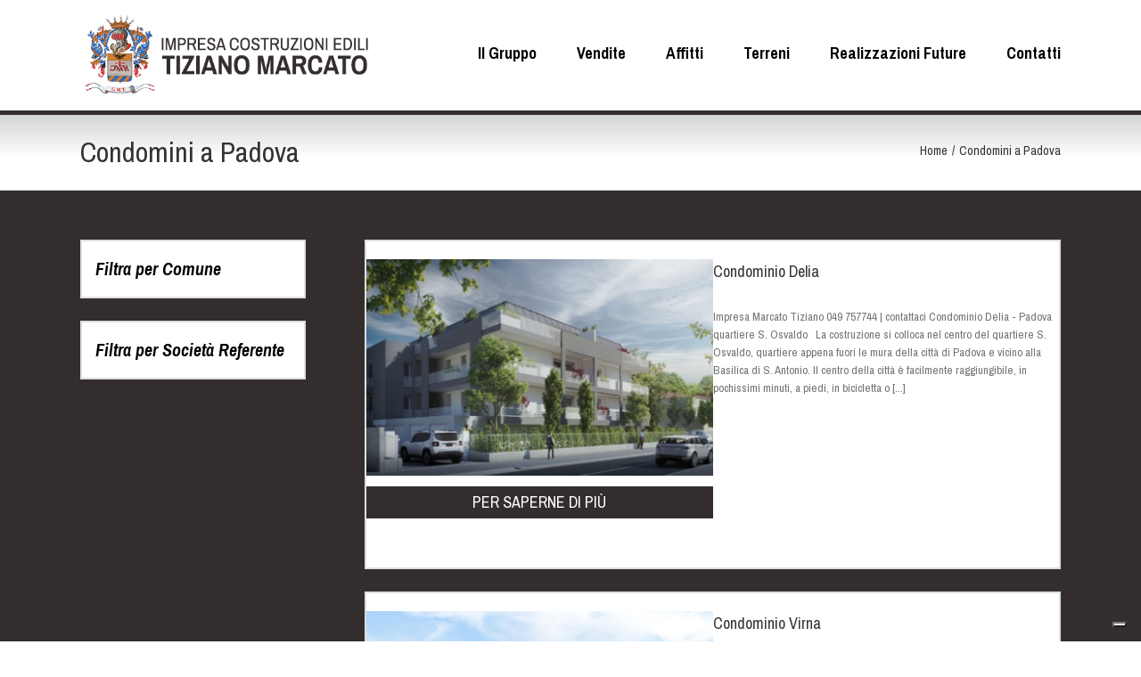

--- FILE ---
content_type: text/css
request_url: https://www.impresamarcatotiziano.com/wp-content/themes/tizianomarcato/style.css?x35268
body_size: 3614
content:
/*
 Theme Name:   Impresa Tiziano Marcato
 Theme URI:    http://www.impresamarcatotiziano.com/
 Description:  Impresa Tiziano Marcato.com
 Author:       SitebySite
 Author URI:   http://www.sitebysite.it
 Template:     avada
 Version:      1.0.0
 License:      GNU General Public License v2 or later
 License URI:  http://www.gnu.org/licenses/gpl-2.0.html
 Text Domain:  tizianomarcato
*/

@import url(../avada/style.css);
/*google webfont -- loaded by theme option
@import url(https://fonts.googleapis.com/css?family=Archivo+Narrow:400,400italic,700);
*/
body, p{ font-size:15px }
.fusion-logo {
    max-width: 30%;
}
.fusion-main-menu {
    max-width: 69%;
}
.full_image, .fullwidth{ width:100%; height:auto; }
.text-center{ text-align:center }
.titling{
    font-size: 36px !important; font-weight:400 !important;
    color: inherit;
    line-height: 60px !important;
    text-align: center;
}
.testo-bianco, .testo-bianco p, .testo-bianco a{ color:white; line-height:50px }
.testo-nero, .testo-nero p, .testo-nero a{ color:white;}
.no-border{ border:0px none !important }

a.button, .button{ display:inline-block; border-radius:0; padding:0 !important; margin-top:12px; background:#332D2D; color:#FFFFFF; font-size:18px !important; text-transform:uppercase; line-height:36px !important }
a.button.large, .button.large{ width:100%;text-align: center; }
a.button:hover, .button:hover{color:#FFFFFF; background:#2f6fb4}
/*menu*/
.fusion-main-menu > ul > li > a,
.fusion-main-menu .current-menu-ancestor > a, .fusion-main-menu .current-menu-item > a, .fusion-main-menu .current-menu-parent > a, .fusion-main-menu .current_page_item > a{color:#000000 !important; font-weight:700 !important; border:0 !important; font-size:18px !important}
.fusion-main-menu > ul > li > a:hover {color: #2f6fb4 !important }
@media screen and (min-width:1200px){
	.fusion-main-menu > ul > li > a {
    height: auto !important;
    line-height: 120px !important;
	}
	.fusion-main-menu .sub-menu{ top: 75%; }
	.fusion-main-menu .sub-menu a{ font-size:15px !important }
}
.fusion-main-menu .sub-menu{ background-color:#332D2D !important }
.fusion-main-menu .sub-menu li a{ color:#FFFFFF !important }
.fusion-main-menu .sub-menu li a:hover,.fusion-main-menu .sub-menu .current_page_item > a,.fusion-main-menu .sub-menu .current-menu-item > a{ color:#000000 !important }
/*header*/
.fusion-header-wrapper{ border-bottom:5px solid #332d2d; margin-bottom:-2px }
.fusion-page-title-bar{ 
/* Permalink - use to edit and share this gradient: http://colorzilla.com/gradient-editor/#d2d3d4+0,ffffff+57 */
background: #d2d3d4; /* Old browsers */
background: -moz-linear-gradient(top,  #d2d3d4 0%, #ffffff 57%); /* FF3.6-15 */
background: -webkit-linear-gradient(top,  #d2d3d4 0%,#ffffff 57%); /* Chrome10-25,Safari5.1-6 */
background: linear-gradient(to bottom,  #d2d3d4 0%,#ffffff 57%); /* W3C, IE10+, FF16+, Chrome26+, Opera12+, Safari7+ */
filter: progid:DXImageTransform.Microsoft.gradient( startColorstr='#d2d3d4', endColorstr='#ffffff',GradientType=0 ); /* IE6-9 */
}
.fusion-page-title-bar .fusion-breadcrumbs, .fusion-page-title-bar .fusion-breadcrumbs a,.fusion-breadcrumbs span{ font-size:14px }
.fusion-page-title-bar h1.entry-title{ font-size:32px }
/*slider*/
.rev_slider_wrapper .shadow-left{ display:none }
#rev_slider_1_1_wrapper{border-bottom:4px solid #332d2d}
/*footer*/
.fusion-footer-widget-area{ border:0; background: #332D2D !important }
.fusion-footer-widget-area a:hover{ color:silver !important }
#before-copy , #before-footer-section{border:0; background:none transparent}
#before-copy .fusion-row >div{padding:15px 0}
#before-footer-section .fusion-row>div{ padding-bottom:40px}

.fusion-footer-widget-area .widget-title{ text-transform:none; font-size:24px !important }

#text-2 .titling{ margin-bottom:15px }
#text-2 .textwidget{ text-align:center; font-size:18px }

body.page  #main{ padding-bottom:0}
#slidingbar,.sb-toggle-wrapper{ display:none }
/*homepage*/
body.home .fusion-page-title-bar{padding:40px 0; height:auto}
body.home #main,body.page-id-72  #main{ padding-top:0 ; padding-bottom:0}

.font-size-20,.font-size-20 p{ font-size:20px }

#home-categories a, .custom-query-posts .didascalia{ text-decoration:underline; color:#FFFFFF; font-size:16px; line-height:56px }
#home-categories *, .custom-query-posts *{color:#FFFFFF}
#home-categories figure, .custom-query-posts figure{ display:block !important }
#home-categories img,#home-categories .vc_single_image-wrapper,.custom-query-posts img,.custom-query-posts .vc_single_image-wrapper{ width:100%; max-width:none; height:auto }
#home-categories > .wpb_column > .wpb_wrapper > .wpb_single_image,.custom-query-posts > .wpb_column > .wpb_wrapper > .wpb_single_image figure,#home-categories > .vc_col-sm-4 .wpb_single_image.wpb_content_element.vc_align_center{ position:relative; margin:0 }
.custom-query-posts .vc_col-sm-4 > .wpb_wrapper{ padding:0 10px }
#home-categories .wpb_heading.wpb_singleimage_heading, .custom-query-posts .price_caption{ position:absolute; bottom:10px; display:block; width:100%; background-color: rgba(0, 0, 0, 0.75); color:#FFFFFF; text-align:center; line-height:56px; margin-bottom: 0}
.blocco-filtri.filtro-tipologia ~ article,body.category-terreni #content article { padding-right:15px }
.blocco-filtri.filtro-tipologia ~ article .wpb_single_image.wpb_content_element.vc_align_center,body.category-terreni #content article .wpb_single_image.wpb_content_element.vc_align_center{ padding:0 15px; margin-bottom:0 }
.custom-query-posts { opacity:1 !important }
.custom-query-posts .didascalia,.custom-query-posts .entry-title{ text-align:left }.custom-query-posts .didascalia{ text-decoration:none; color:#BEBEBE; line-height:1; margin:13px 0 }
.custom-query-posts .price_caption{ font-size:26px }
.custom-query-posts .entry-title{ font-size:24px }.custom-query-posts .entry-title a{color:#FFFFFF !important}
/*single*/
body.single #main{ padding-top:0; padding-bottom:0 }
body.single .post{ margin-bottom:0 }
.vc_message_box-icon { background:none transparent !important; color:#FFFFFF !important}
.vc_message_box-solid-icon{border:0 !important}
.vc_message_box-icon + p, .vc_message_box-icon + p a{ color:#FFFFFF !important;}
h4.vc_custom_heading{ margin:0; font-weight:400 }
@media screen and (min-width:1200px){
	.vc_message_box-icon{float: right;display: block;position: relative !important;top: 11px !important}
	.vc_message_box-icon + p{float: right;display: block;position: relative;right: 51px;}
}
.vc_slide.vc_images_carousel.vc_per-view-more{ width:100% !important; display:block }
.post-content h4{ font-size:20px !important; font-weight:700 }
.post-content table { border:0; width:100% }.post-content table tr{ display:block; width:100% }
.post-content table tr>td{ display:inline-block; margin:0; color:#000000; padding:3px; width:calc(50% - 6px)}
.post-content table tr:nth-child(odd){background:#ededed }

.vc_tta-color-grey.vc_tta-style-classic.vc_tta-tabs .vc_tta-panels, .vc_tta-color-grey.vc_tta-style-classic.vc_tta-tabs .vc_tta-panels::after, .vc_tta-color-grey.vc_tta-style-classic.vc_tta-tabs .vc_tta-panels::before,.vc_tta-color-grey.vc_tta-style-classic.vc_tta-tabs .vc_tta-panels,.vc_tta-color-grey.vc_tta-style-classic .vc_tta-tab.vc_active > a{background:#ededed  !important; color:#000000 !important; border:0 !important; border-radius:0px !important}
.vc_tta-color-grey.vc_tta-style-classic .vc_tta-tab > a,.button.default, .fusion-body #main .gform_wrapper .button, .fusion-body #main .gform_wrapper .gform_button, .fusion-body #main .gform_wrapper .gform_footer .gform_button, .fusion-button-default{background:#332D2D !important; color:#FFFFFF !important; border-radius:0px !important; padding:5px 15px !important;}
.nascondi-label label.gfield_label{ display:none !important }label.gfield_label{ font-weight:400 !important }

/*archive*/
body.archive #main { background:#332D2D }
body.tax-category_portfolio #main { background:#FFFFFF; border-bottom:1px solid silver } body.tax-category_portfolio #main p{ color:#332D2D }
body.archive #main  #content article, body.archive #main #sidebar div.widget, body.archive #main #sidebar>div, #content-portfolio article{ background:#FFFFFF; border:2px solid #dedede; padding-top:20px; padding-bottom:20px; margin-bottom:25px }
#content-portfolio article{ border:0 }
body.archive #main  #content article figure, #content-portfolio article figure{ margin:0 }
#content-portfolio article img{ max-width:none; width:100%; border:2px solid #dedede; }
#content-portfolio article .vc_single_image-wrapper{ position:relative }
#content-portfolio article .vc_single_image-wrapper .desc-single-portfolio{ position:absolute; bottom:10px; padding:15px }
#content-portfolio article .vc_single_image-wrapper .desc-single-portfolio h2{ font-size:26px }
#content-portfolio article .vc_single_image-wrapper .desc-single-portfolio p{ font-size:16px }
#content-portfolio article .vc_single_image-wrapper .desc-single-portfolio *{ margin:0; color:#FFFFFF; text-shadow: 1px 1px 1px rgba(10, 10, 10, 1);}
@media screen and (min-width:1000px){
body.archive #main .sidebar{ float:left !important }
body.archive #main #content{ float:right !important}
}
body.archive #main #sidebar h3{ color:#000000; font-weight:700; font-style:italic; font-size:20px; line-height:32px; margin:0 }
.blocco-filtri{ display:block; margin-bottom:15px; margin-top:10px }
.blocco-filtri a:hover, body.archive #main #sidebar ul.menu a:hover, body.archive #main #sidebar ul.menu li:hover a::before{ color:#2f6fb4 }
ul.lista-filtri li{ list-style:none; padding:3px 15px; margin:0; display:inline-block; border-radius:0; background:#EFEFEF; color:#332D2D}
ul.lista-filtri li:first-child{background:#D2D3D4}
ul.lista-filtri li a{ color:inherit } ul.lista-filtri li:hover {background:#FFFFFF; color:#2f6fb4}
ul.lista-filtri{ margin:0; padding:0 }
.fusion-archive-description p{ color:#FFFFFF; font-size:16px }

.filtro-tipologia ul.lista-filtri li{text-transform:uppercase; font-size:18px}
.filtro-comune ul.lista-filtri li,.filtro-agency ul.lista-filtri li{text-transform:normal; display:block; background:none; color:#000000; font-size:15px; line-height:36px; border-top:1px solid #332D2D; width:100%}
.filtro-comune ul.lista-filtri li:last-child,.filtro-agency ul.lista-filtri li:last-child{border-bottom:1px solid #332D2D}

body.archive #main #sidebar div.widget, body.archive #main #sidebar>div{ padding:15px }
body.archive #main #sidebar ul.menu{ padding:0 }
.pagination .current{ background:#FFFFFF !important; color:#000000 !important; border-color:#d2d3d4 !important }
.pagination  a:hover{border-color:#d2d3d4 !important; color:#FFFFFF}.pagination-next:after{ color:#d2d3d4 !important }
.page-links, .pagination, .pagination .pagination-next, .pagination .pagination-prev{ color:#d2d3d4 }

/*fallback styles on paged archive*/
.vc_col-sm-6 {
    width: 50%;
}
.vc_col-sm-1, .vc_col-sm-2, .vc_col-sm-3, .vc_col-sm-4, .vc_col-sm-5, .vc_col-sm-6, .vc_col-sm-7, .vc_col-sm-8, .vc_col-sm-9, .vc_col-sm-10, .vc_col-sm-11, .vc_col-sm-12 {
    float: left;
}
.vc_col-xs-1, .vc_col-sm-1, .vc_col-md-1, .vc_col-lg-1, .vc_col-xs-2, .vc_col-sm-2, .vc_col-md-2, .vc_col-lg-2, .vc_col-xs-3, .vc_col-sm-3, .vc_col-md-3, .vc_col-lg-3, .vc_col-xs-4, .vc_col-sm-4, .vc_col-md-4, .vc_col-lg-4, .vc_col-xs-5, .vc_col-sm-5, .vc_col-md-5, .vc_col-lg-5, .vc_col-xs-6, .vc_col-sm-6, .vc_col-md-6, .vc_col-lg-6, .vc_col-xs-7, .vc_col-sm-7, .vc_col-md-7, .vc_col-lg-7, .vc_col-xs-8, .vc_col-sm-8, .vc_col-md-8, .vc_col-lg-8, .vc_col-xs-9, .vc_col-sm-9, .vc_col-md-9, .vc_col-lg-9, .vc_col-xs-10, .vc_col-sm-10, .vc_col-md-10, .vc_col-lg-10, .vc_col-xs-11, .vc_col-sm-11, .vc_col-md-11, .vc_col-lg-11, .vc_col-xs-12, .vc_col-sm-12, .vc_col-md-12, .vc_col-lg-12 {
    position: relative;
    min-height: 1px;
    padding-left: 15px;
    padding-right: 15px;
    box-sizing: border-box;
}
/*responsiveness*/
@media screen and (max-width:360px){
	body.home .wpb_revslider_element.wpb_content_element{ display:none }
	body.home h2.vc_custom_heading{ line-height:1 !important }
	#home-categories .vc_col-sm-4 .vc_col-sm-6{ width:100%; display:block; margin:0}
	#home-categories .vc_col-sm-4 .vc_col-sm-6 p{ text-align: center !important; font-size:18px; line-height:1 }
	#home-categories .vc_col-sm-4{ margin-bottom:35px }
	.fusion-mobile-menu-design-modern .fusion-mobile-nav-holder .fusion-mobile-nav-item a{ font-size:20px; padding-top: 6px !important;  padding-bottom: 6px !important;  height: auto; }
	
	#content-portfolio article{display:block; width:100%}
	
	body.archive .filtro-tipologia ul.lista-filtri li{ display:block; width:100% }
	body.archive #content article .vc_col-sm-6{ display:block; float:none; width:100%}
	body.archive #content article h2.entry-title, .pagination.clearfix { margin:12px 0 }
	
	body.single .post-content > div:first-child .wpb_column.vc_column_container{ display:block; float:none; width:100%; }
	body.single #content .post .vc_col-sm-6{ display:block; float:none; width:100%; margin-bottom:20px }
	body.single .vc_carousel-inner .vc_item { width:20% }
}
@media screen and (min-width:380px) and (max-width:800px){
	#rev_slider_1_1_wrapper,#rev_slider_1_1, .forcefullwidth_wrapper_tp_banner{max-height: 300px !important;height: 100% !important}
	.tp-mask-wrap{ display:none }
	body.home h2.vc_custom_heading{ line-height:1 !important }
	#home-categories a{ line-height:1 }
	#home-categories .vc_col-sm-6 .wpb_content_element p{ padding:12px 0 }
	#home-categories .vc_col-sm-4{ margin-bottom:25px }
	#home-categories .vc_col-sm-4:last-child p{ text-align: center !important; padding:12px 0 }
	.fusion-mobile-menu-design-modern .fusion-mobile-nav-holder .fusion-mobile-nav-item a{ font-size:20px; padding-top: 6px !important;  padding-bottom: 6px !important;  height: auto; }
	
	#content-portfolio article{display:block; width:100%}
}
@media screen and (min-width:580px) and (max-width:820px){
	#home-categories .vc_col-sm-4, .custom-query-posts >div.vc_col-sm-4{ width:100%; display:block }
	#home-categories a{ line-height:1 }
	body.page h1.entry-title{    font-size: 26px;}
}
@media screen and (max-width:660px){
	#home-categories .wpb_content_element,#home-categories .wpb_content_element p{ text-align:center !important; margin-bottom:0 }
	body.home h1{line-height: 1 !important; text-align: center; padding-bottom: 20px !important}
	#home-categories .wpb_content_element{ margin-bottom:5px }
	body.archive article.fusion-row .vc_col-sm-6 .wpb_wrapper { text-align:center; padding:15px }
	footer .fusion-footer-widget-area .fusion-column.fusion-column-last.col-lg-4.col-md-4.col-sm-4:last-child{ display:none }
	.fusion-page-title-bar.fusion-page-title-bar-breadcrumbs.fusion-page-title-bar-left #main .vc_row-has-fill .wpb_content_element.testo-bianco{ margin-bottom:0 }
	.fusion-page-title-bar.fusion-page-title-bar-breadcrumbs.fusion-page-title-bar-left #main .vc_row-has-fill .wpb_content_element.testo-bianco p{ font-size:16px }
	#main .sidebar{ position: relative;top: 30px;margin-bottom: 40px }
}
@media screen and (min-width:780px) and (max-width:1100px){
	.fusion-logo{ display:block; margin: 15px auto !important; float:none}
	.fusion-main-menu{ display:inline; width:100%; float:none; margin: 0 auto !important;}
	a#slide-1-layer-2{ left:-60px }
	#home-categories .vc_col-sm-4 .vc_col-sm-6{ width:100%; display:block; margin:0}
	#home-categories a, .custom-query-posts .didascalia{line-height:25px !important}
	#home-categories .wpb_content_element{ margin-bottom:5px }
	#home-categories .vc_col-sm-4 .vc_col-sm-6 p{ text-align: center !important; font-size:18px; line-height:1 }
	#home-categories .vc_col-sm-4:last-child p{ text-align: center !important; padding:12px 0 }
}
@media screen and (min-width:1100px){
#home-categories a{ line-height:24px}
#home-categories a:before{ content:"";display:block; height:15px }
}